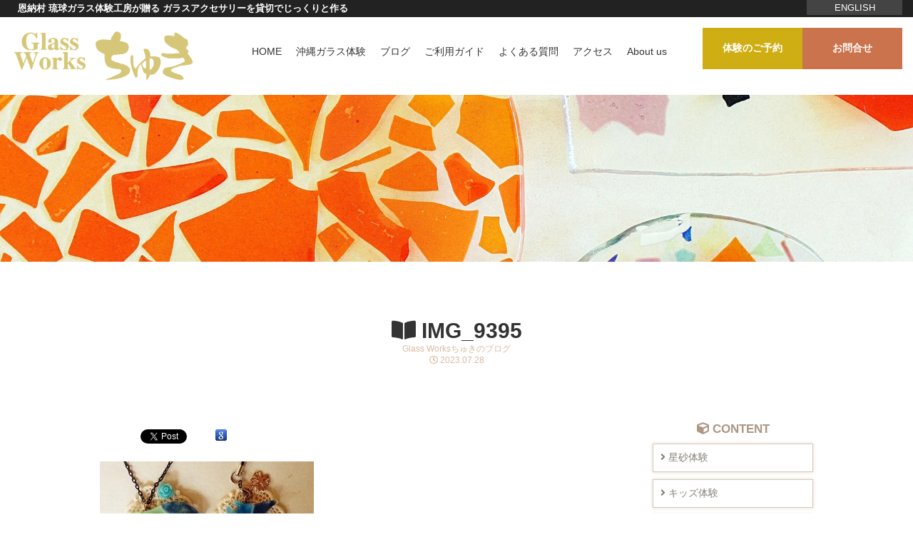

--- FILE ---
content_type: text/html; charset=UTF-8
request_url: https://glasstyuki.com/difficult-to-work-delicately/img_9395/
body_size: 48307
content:
<!doctype html>
<html lang="ja">
<head>
<meta charset="UTF-8">
<title>Glass Worksちゅき トップページ</title>
<meta name="viewport" content="width=device-width, initial-scale=1.0">
<link href="https://use.fontawesome.com/releases/v5.4.1/css/all.css" rel="stylesheet">
<link href="https://glasstyuki.com/wp-content/themes/tyuki02/style.css?ver=1.0.1" rel="stylesheet" type="text/css" media="all" />
<script type="text/javascript" src="https://ajax.googleapis.com/ajax/libs/jquery/1.8.3/jquery.min.js?ver=1.8.3"></script>
<script type="text/javascript" src="https://glasstyuki.com/wp-content/themes/tyuki02/js/jquery.mobile-menu.js"></script>
<script type="text/javascript" src="https://glasstyuki.com/wp-content/themes/tyuki02/js/footerFixed.js"></script>
<script type="text/javascript" src="https://glasstyuki.com/wp-content/themes/tyuki02/js/page_top.js"></script>
<script type="text/javascript" src="https://glasstyuki.com/wp-content/themes/tyuki02/js/jquery.simplyscroll.js"></script>
<script>
	$(function(){
  $('.menu-trigger').on('click',function(){
    $(this).toggleClass('active');
    $('.g-nav').slideToggle();
  });
});
</script>

<script><!-- 要素フェードイン -->
	$(function(){
    $(window).scroll(function (){
        $('.fadein').each(function(){
            var targetElement = $(this).offset().top;
            var scroll = $(window).scrollTop();
            var windowHeight = $(window).height();
            if (scroll > targetElement - windowHeight + 200){
                $(this).css('opacity','1');
                $(this).css('transform','translateY(0)');
            }
        });
    });
});
</script>

<script>
(function($){
	$(function(){

		$('#loopSlide ul').simplyScroll({
			autoMode: 'loop',
			speed: 1,
			frameRate: 24,
			horizontal: true,
			pauseOnHover: true,
			pauseOnTouch: true
		});
		
	});	
})(jQuery);
</script>

<!--[if lt IE 9]>
<script src="https://glasstyuki.com/wp-content/themes/tyuki02/js/html5shiv.js"></script>
<![endif]-->

<!--[if lt IE 9]>
<script src="https://glasstyuki.com/wp-content/themes/tyuki02/js/css3-mediaqueries.js"></script>
<![endif]-->

		<!-- All in One SEO 4.9.3 - aioseo.com -->
	<meta name="robots" content="max-image-preview:large" />
	<meta name="author" content="glasstyuki"/>
	<link rel="canonical" href="https://glasstyuki.com/difficult-to-work-delicately/img_9395/" />
	<meta name="generator" content="All in One SEO (AIOSEO) 4.9.3" />
		<script type="application/ld+json" class="aioseo-schema">
			{"@context":"https:\/\/schema.org","@graph":[{"@type":"BreadcrumbList","@id":"https:\/\/glasstyuki.com\/difficult-to-work-delicately\/img_9395\/#breadcrumblist","itemListElement":[{"@type":"ListItem","@id":"https:\/\/glasstyuki.com#listItem","position":1,"name":"\u30db\u30fc\u30e0","item":"https:\/\/glasstyuki.com","nextItem":{"@type":"ListItem","@id":"https:\/\/glasstyuki.com\/difficult-to-work-delicately\/img_9395\/#listItem","name":"IMG_9395"}},{"@type":"ListItem","@id":"https:\/\/glasstyuki.com\/difficult-to-work-delicately\/img_9395\/#listItem","position":2,"name":"IMG_9395","previousItem":{"@type":"ListItem","@id":"https:\/\/glasstyuki.com#listItem","name":"\u30db\u30fc\u30e0"}}]},{"@type":"ItemPage","@id":"https:\/\/glasstyuki.com\/difficult-to-work-delicately\/img_9395\/#itempage","url":"https:\/\/glasstyuki.com\/difficult-to-work-delicately\/img_9395\/","name":"IMG_9395 | \u7409\u7403\u30ac\u30e9\u30b9\u8868\u672d,\u661f\u7802\u30a2\u30af\u30bb\u30b5\u30ea\u30fc\u4f53\u9a13\uff5cGlassWorks\u3061\u3085\u304d","inLanguage":"ja","isPartOf":{"@id":"https:\/\/glasstyuki.com\/#website"},"breadcrumb":{"@id":"https:\/\/glasstyuki.com\/difficult-to-work-delicately\/img_9395\/#breadcrumblist"},"author":{"@id":"https:\/\/glasstyuki.com\/author\/glasstyuki\/#author"},"creator":{"@id":"https:\/\/glasstyuki.com\/author\/glasstyuki\/#author"},"datePublished":"2023-07-28T13:28:21+09:00","dateModified":"2023-07-28T13:28:21+09:00"},{"@type":"Organization","@id":"https:\/\/glasstyuki.com\/#organization","name":"\u7409\u7403\u30ac\u30e9\u30b9\u8868\u672d,\u661f\u7802\u30a2\u30af\u30bb\u30b5\u30ea\u30fc\u4f53\u9a13\uff5cGlassWorks\u3061\u3085\u304d","description":"\u7409\u7403\u30ac\u30e9\u30b9\u4f53\u9a13\u5de5\u623f\u304c\u8d08\u308b \u30ac\u30e9\u30b9\u30a2\u30af\u30bb\u30b5\u30ea\u30fc\u3092\u8cb8\u5207\u3067\u3058\u3063\u304f\u308a\u3068\u4f5c\u308b","url":"https:\/\/glasstyuki.com\/"},{"@type":"Person","@id":"https:\/\/glasstyuki.com\/author\/glasstyuki\/#author","url":"https:\/\/glasstyuki.com\/author\/glasstyuki\/","name":"glasstyuki","image":{"@type":"ImageObject","@id":"https:\/\/glasstyuki.com\/difficult-to-work-delicately\/img_9395\/#authorImage","url":"https:\/\/secure.gravatar.com\/avatar\/3118e4848915a709aba39f13291282ecd898304a9fa40a3299e7ac3a53d266f7?s=96&d=mm&r=g","width":96,"height":96,"caption":"glasstyuki"}},{"@type":"WebSite","@id":"https:\/\/glasstyuki.com\/#website","url":"https:\/\/glasstyuki.com\/","name":"\u7409\u7403\u30ac\u30e9\u30b9\u8868\u672d,\u661f\u7802\u30a2\u30af\u30bb\u30b5\u30ea\u30fc\u4f53\u9a13\uff5cGlassWorks\u3061\u3085\u304d","description":"\u7409\u7403\u30ac\u30e9\u30b9\u4f53\u9a13\u5de5\u623f\u304c\u8d08\u308b \u30ac\u30e9\u30b9\u30a2\u30af\u30bb\u30b5\u30ea\u30fc\u3092\u8cb8\u5207\u3067\u3058\u3063\u304f\u308a\u3068\u4f5c\u308b","inLanguage":"ja","publisher":{"@id":"https:\/\/glasstyuki.com\/#organization"}}]}
		</script>
		<!-- All in One SEO -->

<link rel='dns-prefetch' href='//www.google.com' />
<link rel="alternate" type="application/rss+xml" title="琉球ガラス表札,星砂アクセサリー体験｜GlassWorksちゅき &raquo; IMG_9395 のコメントのフィード" href="https://glasstyuki.com/difficult-to-work-delicately/img_9395/feed/" />
<link rel="alternate" title="oEmbed (JSON)" type="application/json+oembed" href="https://glasstyuki.com/wp-json/oembed/1.0/embed?url=https%3A%2F%2Fglasstyuki.com%2Fdifficult-to-work-delicately%2Fimg_9395%2F" />
<link rel="alternate" title="oEmbed (XML)" type="text/xml+oembed" href="https://glasstyuki.com/wp-json/oembed/1.0/embed?url=https%3A%2F%2Fglasstyuki.com%2Fdifficult-to-work-delicately%2Fimg_9395%2F&#038;format=xml" />
		<!-- This site uses the Google Analytics by MonsterInsights plugin v9.11.1 - Using Analytics tracking - https://www.monsterinsights.com/ -->
							<script src="//www.googletagmanager.com/gtag/js?id=G-1VF72508LV"  data-cfasync="false" data-wpfc-render="false" type="text/javascript" async></script>
			<script data-cfasync="false" data-wpfc-render="false" type="text/javascript">
				var mi_version = '9.11.1';
				var mi_track_user = true;
				var mi_no_track_reason = '';
								var MonsterInsightsDefaultLocations = {"page_location":"https:\/\/glasstyuki.com\/difficult-to-work-delicately\/img_9395\/"};
								if ( typeof MonsterInsightsPrivacyGuardFilter === 'function' ) {
					var MonsterInsightsLocations = (typeof MonsterInsightsExcludeQuery === 'object') ? MonsterInsightsPrivacyGuardFilter( MonsterInsightsExcludeQuery ) : MonsterInsightsPrivacyGuardFilter( MonsterInsightsDefaultLocations );
				} else {
					var MonsterInsightsLocations = (typeof MonsterInsightsExcludeQuery === 'object') ? MonsterInsightsExcludeQuery : MonsterInsightsDefaultLocations;
				}

								var disableStrs = [
										'ga-disable-G-1VF72508LV',
									];

				/* Function to detect opted out users */
				function __gtagTrackerIsOptedOut() {
					for (var index = 0; index < disableStrs.length; index++) {
						if (document.cookie.indexOf(disableStrs[index] + '=true') > -1) {
							return true;
						}
					}

					return false;
				}

				/* Disable tracking if the opt-out cookie exists. */
				if (__gtagTrackerIsOptedOut()) {
					for (var index = 0; index < disableStrs.length; index++) {
						window[disableStrs[index]] = true;
					}
				}

				/* Opt-out function */
				function __gtagTrackerOptout() {
					for (var index = 0; index < disableStrs.length; index++) {
						document.cookie = disableStrs[index] + '=true; expires=Thu, 31 Dec 2099 23:59:59 UTC; path=/';
						window[disableStrs[index]] = true;
					}
				}

				if ('undefined' === typeof gaOptout) {
					function gaOptout() {
						__gtagTrackerOptout();
					}
				}
								window.dataLayer = window.dataLayer || [];

				window.MonsterInsightsDualTracker = {
					helpers: {},
					trackers: {},
				};
				if (mi_track_user) {
					function __gtagDataLayer() {
						dataLayer.push(arguments);
					}

					function __gtagTracker(type, name, parameters) {
						if (!parameters) {
							parameters = {};
						}

						if (parameters.send_to) {
							__gtagDataLayer.apply(null, arguments);
							return;
						}

						if (type === 'event') {
														parameters.send_to = monsterinsights_frontend.v4_id;
							var hookName = name;
							if (typeof parameters['event_category'] !== 'undefined') {
								hookName = parameters['event_category'] + ':' + name;
							}

							if (typeof MonsterInsightsDualTracker.trackers[hookName] !== 'undefined') {
								MonsterInsightsDualTracker.trackers[hookName](parameters);
							} else {
								__gtagDataLayer('event', name, parameters);
							}
							
						} else {
							__gtagDataLayer.apply(null, arguments);
						}
					}

					__gtagTracker('js', new Date());
					__gtagTracker('set', {
						'developer_id.dZGIzZG': true,
											});
					if ( MonsterInsightsLocations.page_location ) {
						__gtagTracker('set', MonsterInsightsLocations);
					}
										__gtagTracker('config', 'G-1VF72508LV', {"forceSSL":"true","link_attribution":"true"} );
										window.gtag = __gtagTracker;										(function () {
						/* https://developers.google.com/analytics/devguides/collection/analyticsjs/ */
						/* ga and __gaTracker compatibility shim. */
						var noopfn = function () {
							return null;
						};
						var newtracker = function () {
							return new Tracker();
						};
						var Tracker = function () {
							return null;
						};
						var p = Tracker.prototype;
						p.get = noopfn;
						p.set = noopfn;
						p.send = function () {
							var args = Array.prototype.slice.call(arguments);
							args.unshift('send');
							__gaTracker.apply(null, args);
						};
						var __gaTracker = function () {
							var len = arguments.length;
							if (len === 0) {
								return;
							}
							var f = arguments[len - 1];
							if (typeof f !== 'object' || f === null || typeof f.hitCallback !== 'function') {
								if ('send' === arguments[0]) {
									var hitConverted, hitObject = false, action;
									if ('event' === arguments[1]) {
										if ('undefined' !== typeof arguments[3]) {
											hitObject = {
												'eventAction': arguments[3],
												'eventCategory': arguments[2],
												'eventLabel': arguments[4],
												'value': arguments[5] ? arguments[5] : 1,
											}
										}
									}
									if ('pageview' === arguments[1]) {
										if ('undefined' !== typeof arguments[2]) {
											hitObject = {
												'eventAction': 'page_view',
												'page_path': arguments[2],
											}
										}
									}
									if (typeof arguments[2] === 'object') {
										hitObject = arguments[2];
									}
									if (typeof arguments[5] === 'object') {
										Object.assign(hitObject, arguments[5]);
									}
									if ('undefined' !== typeof arguments[1].hitType) {
										hitObject = arguments[1];
										if ('pageview' === hitObject.hitType) {
											hitObject.eventAction = 'page_view';
										}
									}
									if (hitObject) {
										action = 'timing' === arguments[1].hitType ? 'timing_complete' : hitObject.eventAction;
										hitConverted = mapArgs(hitObject);
										__gtagTracker('event', action, hitConverted);
									}
								}
								return;
							}

							function mapArgs(args) {
								var arg, hit = {};
								var gaMap = {
									'eventCategory': 'event_category',
									'eventAction': 'event_action',
									'eventLabel': 'event_label',
									'eventValue': 'event_value',
									'nonInteraction': 'non_interaction',
									'timingCategory': 'event_category',
									'timingVar': 'name',
									'timingValue': 'value',
									'timingLabel': 'event_label',
									'page': 'page_path',
									'location': 'page_location',
									'title': 'page_title',
									'referrer' : 'page_referrer',
								};
								for (arg in args) {
																		if (!(!args.hasOwnProperty(arg) || !gaMap.hasOwnProperty(arg))) {
										hit[gaMap[arg]] = args[arg];
									} else {
										hit[arg] = args[arg];
									}
								}
								return hit;
							}

							try {
								f.hitCallback();
							} catch (ex) {
							}
						};
						__gaTracker.create = newtracker;
						__gaTracker.getByName = newtracker;
						__gaTracker.getAll = function () {
							return [];
						};
						__gaTracker.remove = noopfn;
						__gaTracker.loaded = true;
						window['__gaTracker'] = __gaTracker;
					})();
									} else {
										console.log("");
					(function () {
						function __gtagTracker() {
							return null;
						}

						window['__gtagTracker'] = __gtagTracker;
						window['gtag'] = __gtagTracker;
					})();
									}
			</script>
							<!-- / Google Analytics by MonsterInsights -->
			<style type="text/css">
	.wp-pagenavi{margin-left:auto !important; margin-right:auto; !important}
	</style>
  <style id='wp-img-auto-sizes-contain-inline-css' type='text/css'>
img:is([sizes=auto i],[sizes^="auto," i]){contain-intrinsic-size:3000px 1500px}
/*# sourceURL=wp-img-auto-sizes-contain-inline-css */
</style>
<style id='wp-emoji-styles-inline-css' type='text/css'>

	img.wp-smiley, img.emoji {
		display: inline !important;
		border: none !important;
		box-shadow: none !important;
		height: 1em !important;
		width: 1em !important;
		margin: 0 0.07em !important;
		vertical-align: -0.1em !important;
		background: none !important;
		padding: 0 !important;
	}
/*# sourceURL=wp-emoji-styles-inline-css */
</style>
<style id='wp-block-library-inline-css' type='text/css'>
:root{--wp-block-synced-color:#7a00df;--wp-block-synced-color--rgb:122,0,223;--wp-bound-block-color:var(--wp-block-synced-color);--wp-editor-canvas-background:#ddd;--wp-admin-theme-color:#007cba;--wp-admin-theme-color--rgb:0,124,186;--wp-admin-theme-color-darker-10:#006ba1;--wp-admin-theme-color-darker-10--rgb:0,107,160.5;--wp-admin-theme-color-darker-20:#005a87;--wp-admin-theme-color-darker-20--rgb:0,90,135;--wp-admin-border-width-focus:2px}@media (min-resolution:192dpi){:root{--wp-admin-border-width-focus:1.5px}}.wp-element-button{cursor:pointer}:root .has-very-light-gray-background-color{background-color:#eee}:root .has-very-dark-gray-background-color{background-color:#313131}:root .has-very-light-gray-color{color:#eee}:root .has-very-dark-gray-color{color:#313131}:root .has-vivid-green-cyan-to-vivid-cyan-blue-gradient-background{background:linear-gradient(135deg,#00d084,#0693e3)}:root .has-purple-crush-gradient-background{background:linear-gradient(135deg,#34e2e4,#4721fb 50%,#ab1dfe)}:root .has-hazy-dawn-gradient-background{background:linear-gradient(135deg,#faaca8,#dad0ec)}:root .has-subdued-olive-gradient-background{background:linear-gradient(135deg,#fafae1,#67a671)}:root .has-atomic-cream-gradient-background{background:linear-gradient(135deg,#fdd79a,#004a59)}:root .has-nightshade-gradient-background{background:linear-gradient(135deg,#330968,#31cdcf)}:root .has-midnight-gradient-background{background:linear-gradient(135deg,#020381,#2874fc)}:root{--wp--preset--font-size--normal:16px;--wp--preset--font-size--huge:42px}.has-regular-font-size{font-size:1em}.has-larger-font-size{font-size:2.625em}.has-normal-font-size{font-size:var(--wp--preset--font-size--normal)}.has-huge-font-size{font-size:var(--wp--preset--font-size--huge)}.has-text-align-center{text-align:center}.has-text-align-left{text-align:left}.has-text-align-right{text-align:right}.has-fit-text{white-space:nowrap!important}#end-resizable-editor-section{display:none}.aligncenter{clear:both}.items-justified-left{justify-content:flex-start}.items-justified-center{justify-content:center}.items-justified-right{justify-content:flex-end}.items-justified-space-between{justify-content:space-between}.screen-reader-text{border:0;clip-path:inset(50%);height:1px;margin:-1px;overflow:hidden;padding:0;position:absolute;width:1px;word-wrap:normal!important}.screen-reader-text:focus{background-color:#ddd;clip-path:none;color:#444;display:block;font-size:1em;height:auto;left:5px;line-height:normal;padding:15px 23px 14px;text-decoration:none;top:5px;width:auto;z-index:100000}html :where(.has-border-color){border-style:solid}html :where([style*=border-top-color]){border-top-style:solid}html :where([style*=border-right-color]){border-right-style:solid}html :where([style*=border-bottom-color]){border-bottom-style:solid}html :where([style*=border-left-color]){border-left-style:solid}html :where([style*=border-width]){border-style:solid}html :where([style*=border-top-width]){border-top-style:solid}html :where([style*=border-right-width]){border-right-style:solid}html :where([style*=border-bottom-width]){border-bottom-style:solid}html :where([style*=border-left-width]){border-left-style:solid}html :where(img[class*=wp-image-]){height:auto;max-width:100%}:where(figure){margin:0 0 1em}html :where(.is-position-sticky){--wp-admin--admin-bar--position-offset:var(--wp-admin--admin-bar--height,0px)}@media screen and (max-width:600px){html :where(.is-position-sticky){--wp-admin--admin-bar--position-offset:0px}}

/*# sourceURL=wp-block-library-inline-css */
</style><style id='global-styles-inline-css' type='text/css'>
:root{--wp--preset--aspect-ratio--square: 1;--wp--preset--aspect-ratio--4-3: 4/3;--wp--preset--aspect-ratio--3-4: 3/4;--wp--preset--aspect-ratio--3-2: 3/2;--wp--preset--aspect-ratio--2-3: 2/3;--wp--preset--aspect-ratio--16-9: 16/9;--wp--preset--aspect-ratio--9-16: 9/16;--wp--preset--color--black: #000000;--wp--preset--color--cyan-bluish-gray: #abb8c3;--wp--preset--color--white: #ffffff;--wp--preset--color--pale-pink: #f78da7;--wp--preset--color--vivid-red: #cf2e2e;--wp--preset--color--luminous-vivid-orange: #ff6900;--wp--preset--color--luminous-vivid-amber: #fcb900;--wp--preset--color--light-green-cyan: #7bdcb5;--wp--preset--color--vivid-green-cyan: #00d084;--wp--preset--color--pale-cyan-blue: #8ed1fc;--wp--preset--color--vivid-cyan-blue: #0693e3;--wp--preset--color--vivid-purple: #9b51e0;--wp--preset--gradient--vivid-cyan-blue-to-vivid-purple: linear-gradient(135deg,rgb(6,147,227) 0%,rgb(155,81,224) 100%);--wp--preset--gradient--light-green-cyan-to-vivid-green-cyan: linear-gradient(135deg,rgb(122,220,180) 0%,rgb(0,208,130) 100%);--wp--preset--gradient--luminous-vivid-amber-to-luminous-vivid-orange: linear-gradient(135deg,rgb(252,185,0) 0%,rgb(255,105,0) 100%);--wp--preset--gradient--luminous-vivid-orange-to-vivid-red: linear-gradient(135deg,rgb(255,105,0) 0%,rgb(207,46,46) 100%);--wp--preset--gradient--very-light-gray-to-cyan-bluish-gray: linear-gradient(135deg,rgb(238,238,238) 0%,rgb(169,184,195) 100%);--wp--preset--gradient--cool-to-warm-spectrum: linear-gradient(135deg,rgb(74,234,220) 0%,rgb(151,120,209) 20%,rgb(207,42,186) 40%,rgb(238,44,130) 60%,rgb(251,105,98) 80%,rgb(254,248,76) 100%);--wp--preset--gradient--blush-light-purple: linear-gradient(135deg,rgb(255,206,236) 0%,rgb(152,150,240) 100%);--wp--preset--gradient--blush-bordeaux: linear-gradient(135deg,rgb(254,205,165) 0%,rgb(254,45,45) 50%,rgb(107,0,62) 100%);--wp--preset--gradient--luminous-dusk: linear-gradient(135deg,rgb(255,203,112) 0%,rgb(199,81,192) 50%,rgb(65,88,208) 100%);--wp--preset--gradient--pale-ocean: linear-gradient(135deg,rgb(255,245,203) 0%,rgb(182,227,212) 50%,rgb(51,167,181) 100%);--wp--preset--gradient--electric-grass: linear-gradient(135deg,rgb(202,248,128) 0%,rgb(113,206,126) 100%);--wp--preset--gradient--midnight: linear-gradient(135deg,rgb(2,3,129) 0%,rgb(40,116,252) 100%);--wp--preset--font-size--small: 13px;--wp--preset--font-size--medium: 20px;--wp--preset--font-size--large: 36px;--wp--preset--font-size--x-large: 42px;--wp--preset--spacing--20: 0.44rem;--wp--preset--spacing--30: 0.67rem;--wp--preset--spacing--40: 1rem;--wp--preset--spacing--50: 1.5rem;--wp--preset--spacing--60: 2.25rem;--wp--preset--spacing--70: 3.38rem;--wp--preset--spacing--80: 5.06rem;--wp--preset--shadow--natural: 6px 6px 9px rgba(0, 0, 0, 0.2);--wp--preset--shadow--deep: 12px 12px 50px rgba(0, 0, 0, 0.4);--wp--preset--shadow--sharp: 6px 6px 0px rgba(0, 0, 0, 0.2);--wp--preset--shadow--outlined: 6px 6px 0px -3px rgb(255, 255, 255), 6px 6px rgb(0, 0, 0);--wp--preset--shadow--crisp: 6px 6px 0px rgb(0, 0, 0);}:where(.is-layout-flex){gap: 0.5em;}:where(.is-layout-grid){gap: 0.5em;}body .is-layout-flex{display: flex;}.is-layout-flex{flex-wrap: wrap;align-items: center;}.is-layout-flex > :is(*, div){margin: 0;}body .is-layout-grid{display: grid;}.is-layout-grid > :is(*, div){margin: 0;}:where(.wp-block-columns.is-layout-flex){gap: 2em;}:where(.wp-block-columns.is-layout-grid){gap: 2em;}:where(.wp-block-post-template.is-layout-flex){gap: 1.25em;}:where(.wp-block-post-template.is-layout-grid){gap: 1.25em;}.has-black-color{color: var(--wp--preset--color--black) !important;}.has-cyan-bluish-gray-color{color: var(--wp--preset--color--cyan-bluish-gray) !important;}.has-white-color{color: var(--wp--preset--color--white) !important;}.has-pale-pink-color{color: var(--wp--preset--color--pale-pink) !important;}.has-vivid-red-color{color: var(--wp--preset--color--vivid-red) !important;}.has-luminous-vivid-orange-color{color: var(--wp--preset--color--luminous-vivid-orange) !important;}.has-luminous-vivid-amber-color{color: var(--wp--preset--color--luminous-vivid-amber) !important;}.has-light-green-cyan-color{color: var(--wp--preset--color--light-green-cyan) !important;}.has-vivid-green-cyan-color{color: var(--wp--preset--color--vivid-green-cyan) !important;}.has-pale-cyan-blue-color{color: var(--wp--preset--color--pale-cyan-blue) !important;}.has-vivid-cyan-blue-color{color: var(--wp--preset--color--vivid-cyan-blue) !important;}.has-vivid-purple-color{color: var(--wp--preset--color--vivid-purple) !important;}.has-black-background-color{background-color: var(--wp--preset--color--black) !important;}.has-cyan-bluish-gray-background-color{background-color: var(--wp--preset--color--cyan-bluish-gray) !important;}.has-white-background-color{background-color: var(--wp--preset--color--white) !important;}.has-pale-pink-background-color{background-color: var(--wp--preset--color--pale-pink) !important;}.has-vivid-red-background-color{background-color: var(--wp--preset--color--vivid-red) !important;}.has-luminous-vivid-orange-background-color{background-color: var(--wp--preset--color--luminous-vivid-orange) !important;}.has-luminous-vivid-amber-background-color{background-color: var(--wp--preset--color--luminous-vivid-amber) !important;}.has-light-green-cyan-background-color{background-color: var(--wp--preset--color--light-green-cyan) !important;}.has-vivid-green-cyan-background-color{background-color: var(--wp--preset--color--vivid-green-cyan) !important;}.has-pale-cyan-blue-background-color{background-color: var(--wp--preset--color--pale-cyan-blue) !important;}.has-vivid-cyan-blue-background-color{background-color: var(--wp--preset--color--vivid-cyan-blue) !important;}.has-vivid-purple-background-color{background-color: var(--wp--preset--color--vivid-purple) !important;}.has-black-border-color{border-color: var(--wp--preset--color--black) !important;}.has-cyan-bluish-gray-border-color{border-color: var(--wp--preset--color--cyan-bluish-gray) !important;}.has-white-border-color{border-color: var(--wp--preset--color--white) !important;}.has-pale-pink-border-color{border-color: var(--wp--preset--color--pale-pink) !important;}.has-vivid-red-border-color{border-color: var(--wp--preset--color--vivid-red) !important;}.has-luminous-vivid-orange-border-color{border-color: var(--wp--preset--color--luminous-vivid-orange) !important;}.has-luminous-vivid-amber-border-color{border-color: var(--wp--preset--color--luminous-vivid-amber) !important;}.has-light-green-cyan-border-color{border-color: var(--wp--preset--color--light-green-cyan) !important;}.has-vivid-green-cyan-border-color{border-color: var(--wp--preset--color--vivid-green-cyan) !important;}.has-pale-cyan-blue-border-color{border-color: var(--wp--preset--color--pale-cyan-blue) !important;}.has-vivid-cyan-blue-border-color{border-color: var(--wp--preset--color--vivid-cyan-blue) !important;}.has-vivid-purple-border-color{border-color: var(--wp--preset--color--vivid-purple) !important;}.has-vivid-cyan-blue-to-vivid-purple-gradient-background{background: var(--wp--preset--gradient--vivid-cyan-blue-to-vivid-purple) !important;}.has-light-green-cyan-to-vivid-green-cyan-gradient-background{background: var(--wp--preset--gradient--light-green-cyan-to-vivid-green-cyan) !important;}.has-luminous-vivid-amber-to-luminous-vivid-orange-gradient-background{background: var(--wp--preset--gradient--luminous-vivid-amber-to-luminous-vivid-orange) !important;}.has-luminous-vivid-orange-to-vivid-red-gradient-background{background: var(--wp--preset--gradient--luminous-vivid-orange-to-vivid-red) !important;}.has-very-light-gray-to-cyan-bluish-gray-gradient-background{background: var(--wp--preset--gradient--very-light-gray-to-cyan-bluish-gray) !important;}.has-cool-to-warm-spectrum-gradient-background{background: var(--wp--preset--gradient--cool-to-warm-spectrum) !important;}.has-blush-light-purple-gradient-background{background: var(--wp--preset--gradient--blush-light-purple) !important;}.has-blush-bordeaux-gradient-background{background: var(--wp--preset--gradient--blush-bordeaux) !important;}.has-luminous-dusk-gradient-background{background: var(--wp--preset--gradient--luminous-dusk) !important;}.has-pale-ocean-gradient-background{background: var(--wp--preset--gradient--pale-ocean) !important;}.has-electric-grass-gradient-background{background: var(--wp--preset--gradient--electric-grass) !important;}.has-midnight-gradient-background{background: var(--wp--preset--gradient--midnight) !important;}.has-small-font-size{font-size: var(--wp--preset--font-size--small) !important;}.has-medium-font-size{font-size: var(--wp--preset--font-size--medium) !important;}.has-large-font-size{font-size: var(--wp--preset--font-size--large) !important;}.has-x-large-font-size{font-size: var(--wp--preset--font-size--x-large) !important;}
/*# sourceURL=global-styles-inline-css */
</style>

<style id='classic-theme-styles-inline-css' type='text/css'>
/*! This file is auto-generated */
.wp-block-button__link{color:#fff;background-color:#32373c;border-radius:9999px;box-shadow:none;text-decoration:none;padding:calc(.667em + 2px) calc(1.333em + 2px);font-size:1.125em}.wp-block-file__button{background:#32373c;color:#fff;text-decoration:none}
/*# sourceURL=/wp-includes/css/classic-themes.min.css */
</style>
<link rel='stylesheet' id='contact-form-7-css' href='https://glasstyuki.com/wp-content/plugins/contact-form-7/includes/css/styles.css?ver=6.1.4' type='text/css' media='all' />
<link rel='stylesheet' id='wp-pagenavi-style-css' href='https://glasstyuki.com/wp-content/plugins/wp-pagenavi-style/css/css3_gray_glossy.css?ver=1.0' type='text/css' media='all' />
<!--n2css--><!--n2js--><script type="text/javascript" src="https://glasstyuki.com/wp-content/plugins/google-analytics-for-wordpress/assets/js/frontend-gtag.min.js?ver=9.11.1" id="monsterinsights-frontend-script-js" async="async" data-wp-strategy="async"></script>
<script data-cfasync="false" data-wpfc-render="false" type="text/javascript" id='monsterinsights-frontend-script-js-extra'>/* <![CDATA[ */
var monsterinsights_frontend = {"js_events_tracking":"true","download_extensions":"doc,pdf,ppt,zip,xls,docx,pptx,xlsx","inbound_paths":"[{\"path\":\"\\\/go\\\/\",\"label\":\"affiliate\"},{\"path\":\"\\\/recommend\\\/\",\"label\":\"affiliate\"}]","home_url":"https:\/\/glasstyuki.com","hash_tracking":"false","v4_id":"G-1VF72508LV"};/* ]]> */
</script>
<link rel="https://api.w.org/" href="https://glasstyuki.com/wp-json/" /><link rel="alternate" title="JSON" type="application/json" href="https://glasstyuki.com/wp-json/wp/v2/media/15458" /><link rel="EditURI" type="application/rsd+xml" title="RSD" href="https://glasstyuki.com/xmlrpc.php?rsd" />
<link rel='shortlink' href='https://glasstyuki.com/?p=15458' />
	<style type="text/css">
	 .wp-pagenavi
	{
		font-size:12px !important;
	}
	</style>
	
<!-- BEGIN: WP Social Bookmarking Light HEAD --><script>
    (function (d, s, id) {
        var js, fjs = d.getElementsByTagName(s)[0];
        if (d.getElementById(id)) return;
        js = d.createElement(s);
        js.id = id;
        js.src = "//connect.facebook.net/ja_JP/sdk.js#xfbml=1&version=v2.7";
        fjs.parentNode.insertBefore(js, fjs);
    }(document, 'script', 'facebook-jssdk'));
</script>
<style type="text/css">.wp_social_bookmarking_light{
    border: 0 !important;
    padding: 10px 0 20px 0 !important;
    margin: 0 !important;
}
.wp_social_bookmarking_light div{
    float: left !important;
    border: 0 !important;
    padding: 0 !important;
    margin: 0 5px 0px 0 !important;
    min-height: 30px !important;
    line-height: 18px !important;
    text-indent: 0 !important;
}
.wp_social_bookmarking_light img{
    border: 0 !important;
    padding: 0;
    margin: 0;
    vertical-align: top !important;
}
.wp_social_bookmarking_light_clear{
    clear: both !important;
}
#fb-root{
    display: none;
}
.wsbl_twitter{
    width: 100px;
}
.wsbl_facebook_like iframe{
    max-width: none !important;
}
</style>
<!-- END: WP Social Bookmarking Light HEAD -->
<link rel="icon" href="https://glasstyuki.com/wp-content/uploads/2018/08/cropped-tyuki_gaikan-32x32.jpg" sizes="32x32" />
<link rel="icon" href="https://glasstyuki.com/wp-content/uploads/2018/08/cropped-tyuki_gaikan-192x192.jpg" sizes="192x192" />
<link rel="apple-touch-icon" href="https://glasstyuki.com/wp-content/uploads/2018/08/cropped-tyuki_gaikan-180x180.jpg" />
<meta name="msapplication-TileImage" content="https://glasstyuki.com/wp-content/uploads/2018/08/cropped-tyuki_gaikan-270x270.jpg" />
				<style type="text/css" id="c4wp-checkout-css">
					.woocommerce-checkout .c4wp_captcha_field {
						margin-bottom: 10px;
						margin-top: 15px;
						position: relative;
						display: inline-block;
					}
				</style>
							<style type="text/css" id="c4wp-v3-lp-form-css">
				.login #login, .login #lostpasswordform {
					min-width: 350px !important;
				}
				.wpforms-field-c4wp iframe {
					width: 100% !important;
				}
			</style>
			</head>

<body>
<div class="wrap">
<div id="h1-space">
<h1>恩納村 琉球ガラス体験工房が贈る ガラスアクセサリーを貸切でじっくりと作る</h1>
<ul>
<li><a href="https://glasstyuki.com/english-top">ENGLISH</a></li>
</ul>
</div><!-- h1-space -->

<header class="page-header">
<p class="logo"><a href="https://glasstyuki.com/"><img src="https://glasstyuki.com/wp-content/themes/tyuki02/images/logo.png" alt="恩納村 ガラス体験 琉球ガラス体験のちゅき"/></a></p>
<nav>
<ul class="main-nav">
	<li><a href="https://glasstyuki.com/" class="border_slide_btn">HOME</a></li>
	<li><a href="https://glasstyuki.com/glass-taiken" class="border_slide_btn">沖縄ガラス体験</a></li>
	<li><a href="https://glasstyuki.com/blog" class="border_slide_btn">ブログ</a></li>
    <li><a href="https://glasstyuki.com/guide" class="border_slide_btn">ご利用ガイド</a></li>
    <li><a href="https://glasstyuki.com/question" class="border_slide_btn">よくある質問</a></li>
    <li><a href="https://glasstyuki.com/access" class="border_slide_btn">アクセス</a></li>
    <li><a href="https://glasstyuki.com/profile" class="border_slide_btn">About us</a></li>
</ul>
</nav>
<nav>
<ul class="main-nav02">
	<li class="nav-con"><a href="https://coubic.com/tyukiglass" target="_blank">体験のご予約</a></li>
	<li class="nav-ac"><a href="https://glasstyuki.com/contact">お問合せ</a></li>
</ul>
</nav>
</header>

<div id="s_navi">
<a class="menu-trigger">
  <span></span>
  <span></span>
  <span></span>
</a>
<div class="s-head">
<p><a href="https://glasstyuki.com/"><img src="https://glasstyuki.com/wp-content/themes/tyuki02/images/logo.png" alt="沖縄恩納村 ガラス体験 琉球ガラス体験のちゅき"/></a></p>
<p class="en-link"><a href="https://glasstyuki.com/english-top">English</a></p>
</div>
<nav class="g-nav">
  <ul class="list">
    <li class="item"><a href="https://glasstyuki.com/">TOP</a></li>
    <li class="item"><a href="https://glasstyuki.com/glass-taiken">沖縄ガラス体験</a></li>
    <li class="item"><a href="https://glasstyuki.com/blog">ブログ</a></li>
    <li class="item"><a href="https://glasstyuki.com/guide">ご利用ガイド</a></li>
    <li class="item"><a href="https://glasstyuki.com/question">よくある質問</a></li>
    <li class="item"><a href="https://glasstyuki.com/access">アクセス</a></li>
    <li class="item"><a href="https://glasstyuki.com/profile">About us</a></li>
    <li class="item"><a href="https://coubic.com/tyukiglass" target="_blank">体験のご予約</a></li>
    <li class="item"><a href="https://glasstyuki.com/contact">お問合せ</a></li>
  </ul>
</nav>
</div><!-- /s_navi -->

<div class="sub_head">
<h2><img src="https://glasstyuki.com/wp-content/themes/tyuki02/images/sub-head01.jpg" alt=""/></h2>
</div><!-- /sub_head -->

<div id="container">
<div id="content">

<h3 class="midashi01 space80 img_center01"><i class="fas fa-book-open"></i> IMG_9395</h3>
<p class="small_midashi01">Glass Worksちゅきのブログ<br>
<i class="far fa-clock"></i> 2023.07.28</p>

<div id="main-con">
<div class="left-con">
<div class="kiji-con">
<!-- 個別ページデータ表示 -->

<div class='wp_social_bookmarking_light'>        <div class="wsbl_hatena_button"><a href="//b.hatena.ne.jp/entry/https://glasstyuki.com/difficult-to-work-delicately/img_9395/" class="hatena-bookmark-button" data-hatena-bookmark-title="IMG_9395" data-hatena-bookmark-layout="simple-balloon" title="このエントリーをはてなブックマークに追加"> <img decoding="async" src="//b.hatena.ne.jp/images/entry-button/button-only@2x.png" alt="このエントリーをはてなブックマークに追加" width="20" height="20" style="border: none;" /></a><script type="text/javascript" src="//b.hatena.ne.jp/js/bookmark_button.js" charset="utf-8" async="async"></script></div>        <div class="wsbl_facebook_like"><div id="fb-root"></div><fb:like href="https://glasstyuki.com/difficult-to-work-delicately/img_9395/" layout="button_count" action="like" width="100" share="false" show_faces="false" ></fb:like></div>        <div class="wsbl_twitter"><a href="https://twitter.com/share" class="twitter-share-button" data-url="https://glasstyuki.com/difficult-to-work-delicately/img_9395/" data-text="IMG_9395" data-lang="en">Tweet</a></div>        <div class="wsbl_google"><a href='http://www.google.com/bookmarks/mark?op=add&bkmk=https%3A%2F%2Fglasstyuki.com%2Fdifficult-to-work-delicately%2Fimg_9395%2F&title=IMG_9395' title='このエントリーを Google ブックマーク に追加' rel=nofollow class='wp_social_bookmarking_light_a' target=_blank><img src='https://glasstyuki.com/wp-content/plugins/wp-social-bookmarking-light/public/images/google.png' alt='このエントリーを Google ブックマーク に追加' title='このエントリーを Google ブックマーク に追加' width='16' height='16' class='wp_social_bookmarking_light_img' /></a></div>        <div class="wsbl_google_plus_one"><g:plusone size="medium" annotation="bubble" href="https://glasstyuki.com/difficult-to-work-delicately/img_9395/" ></g:plusone></div></div>
<br class='wp_social_bookmarking_light_clear' />
<p class="attachment"><a href='https://glasstyuki.com/wp-content/uploads/2023/07/IMG_9395.jpg'><img fetchpriority="high" decoding="async" width="300" height="197" src="https://glasstyuki.com/wp-content/uploads/2023/07/IMG_9395-300x197.jpg" class="attachment-medium size-medium" alt="" srcset="https://glasstyuki.com/wp-content/uploads/2023/07/IMG_9395-300x197.jpg 300w, https://glasstyuki.com/wp-content/uploads/2023/07/IMG_9395-150x98.jpg 150w, https://glasstyuki.com/wp-content/uploads/2023/07/IMG_9395.jpg 600w" sizes="(max-width: 300px) 100vw, 300px" /></a></p>

<!-- 個別ページデータ表示end -->

<div class="prevnext"><!-- 前後の記事へのリンク（同カテゴリー） -->
<p class="prev">« <a href="https://glasstyuki.com/difficult-to-work-delicately/" rel="prev">前の記事へ</a></p>
<p class="next"></p>
</div><!-- prevnext end -->
 
</div><!-- /kiji-con -->
</div><!-- /left-con -->
<div class="right-con">
<h4><i class="fas fa-cube"></i> CONTENT</h4>
<ul>
<li><a href="https://glasstyuki.com/glass-experience"><i class="fas fa-angle-right"></i> 星砂体験</a></li>
<li><a href="https://glasstyuki.com/kids"><i class="fas fa-angle-right"></i> キッズ体験</a></li>
<li><a href="https://glasstyuki.com/wedding-2"><i class="fas fa-angle-right"></i> ウェディング体験</a></li>
<li><a href="https://glasstyuki.com/nameplate"><i class="fas fa-angle-right"></i> 表札体験</a></li>
<li><a href="https://coubic.com/tyukiglass" target="_blank"><i class="fas fa-angle-right"></i> 体験のご予約</a></li>
</ul>
<h4 class="space40"><i class="fas fa-book-open"></i> BLOG</h4>
<ul>
	<li class="cat-item cat-item-3"><a href="https://glasstyuki.com/category/blog/">Blog | お知らせ (524)</a>
</li>
	<li class="cat-item cat-item-154"><a href="https://glasstyuki.com/category/glass-wedding/">ウェディング用ガラス体験風景 (61)</a>
</li>
	<li class="cat-item cat-item-170"><a href="https://glasstyuki.com/category/voice/">お客様の声 (35)</a>
</li>
	<li class="cat-item cat-item-165"><a href="https://glasstyuki.com/category/glass_list/">ガラス体験一覧 (443)</a>
</li>
	<li class="cat-item cat-item-284"><a href="https://glasstyuki.com/category/rental/">借りるガラスアート (3)</a>
</li>
	<li class="cat-item cat-item-8"><a href="https://glasstyuki.com/category/glassart/">化石ｘガラス体験風景 (21)</a>
</li>
	<li class="cat-item cat-item-290"><a href="https://glasstyuki.com/category/%e5%95%86%e5%93%81%e7%b4%b9%e4%bb%8b/">商品紹介 (3)</a>
</li>
	<li class="cat-item cat-item-283"><a href="https://glasstyuki.com/category/tuzuru/">想いをつづるガラスアート (19)</a>
</li>
	<li class="cat-item cat-item-295"><a href="https://glasstyuki.com/category/%e6%98%8e%e3%81%8b%e3%82%8a%e5%8f%96%e3%82%8a%e7%aa%93/">明かり取り窓 (1)</a>
</li>
	<li class="cat-item cat-item-293"><a href="https://glasstyuki.com/category/%e6%98%9f%e7%a0%82%e3%82%ad%e3%83%83%e3%82%ba%e4%bd%93%e9%a8%93/">星砂キッズ体験 (40)</a>
</li>
	<li class="cat-item cat-item-127"><a href="https://glasstyuki.com/category/glass/">沖縄ガラス星砂体験風景 (335)</a>
</li>
	<li class="cat-item cat-item-128"><a href="https://glasstyuki.com/category/louver/">沖縄ステンドガラスルーバー (2)</a>
</li>
	<li class="cat-item cat-item-285"><a href="https://glasstyuki.com/category/plate/">表札 (97)</a>
</li>
</ul>
<p class="space40"><a href="https://tuzuru.jp" target="_blank"><img src="https://glasstyuki.com/wp-content/themes/tyuki02/images/top_tuzuru.jpg" alt=""/></a></p>
</div><!-- /right-con -->

</div><!-- /right_con --></div><!-- /main-con -->

</div><!-- /content -->
</div><!-- /container -->

<div id="footer">
<div class="foot-01">
<ul class="foot-link">
<li><a href="https://glasstyuki.com/"><img src="https://glasstyuki.com/wp-content/themes/tyuki02/images/logo.png" alt="沖縄恩納村ガラス体験のちゅき"/></a></li>
<li><a href="https://glasstyuki.com/">Home</a></li>
<li><a href="https://glasstyuki.com/profile">About us</a></li>
<li><a href="https://glasstyuki.com/access">Access</a></li>
<li><a href="https://glasstyuki.com/contact">Contact</a></li>
<li><a href="https://glasstyuki.com/privacy">Privacy Policy</a></li>
 </ul>
</div><!-- /foot-01 -->
<div class="foot-02">
<ul class="foot-link">
<li><a href="https://www.facebook.com/tyukiglass" target="_blank"><i class="fab fa-facebook"></i></a></li>
<li><a href="https://www.instagram.com/glassworkstyuki/" target="_blank"><i class="fab fa-instagram"></i></a></li>
</ul>
<p>沖縄県国頭郡恩納村山田363-1</p>
<p class="copy">&copy; GlassWorksちゅき</p>
</div><!-- /foot-02 -->
</div><!-- /footer -->
</div><!-- /wrap -->
</body>
</html>
<script type="speculationrules">
{"prefetch":[{"source":"document","where":{"and":[{"href_matches":"/*"},{"not":{"href_matches":["/wp-*.php","/wp-admin/*","/wp-content/uploads/*","/wp-content/*","/wp-content/plugins/*","/wp-content/themes/tyuki02/*","/*\\?(.+)"]}},{"not":{"selector_matches":"a[rel~=\"nofollow\"]"}},{"not":{"selector_matches":".no-prefetch, .no-prefetch a"}}]},"eagerness":"conservative"}]}
</script>

<!-- BEGIN: WP Social Bookmarking Light FOOTER -->    <script>!function(d,s,id){var js,fjs=d.getElementsByTagName(s)[0],p=/^http:/.test(d.location)?'http':'https';if(!d.getElementById(id)){js=d.createElement(s);js.id=id;js.src=p+'://platform.twitter.com/widgets.js';fjs.parentNode.insertBefore(js,fjs);}}(document, 'script', 'twitter-wjs');</script>    <script src="https://apis.google.com/js/platform.js" async defer>
        {lang: "ja"}
    </script><!-- END: WP Social Bookmarking Light FOOTER -->
<script type="text/javascript" src="https://glasstyuki.com/wp-includes/js/dist/hooks.min.js?ver=dd5603f07f9220ed27f1" id="wp-hooks-js"></script>
<script type="text/javascript" src="https://glasstyuki.com/wp-includes/js/dist/i18n.min.js?ver=c26c3dc7bed366793375" id="wp-i18n-js"></script>
<script type="text/javascript" id="wp-i18n-js-after">
/* <![CDATA[ */
wp.i18n.setLocaleData( { 'text direction\u0004ltr': [ 'ltr' ] } );
//# sourceURL=wp-i18n-js-after
/* ]]> */
</script>
<script type="text/javascript" src="https://glasstyuki.com/wp-content/plugins/contact-form-7/includes/swv/js/index.js?ver=6.1.4" id="swv-js"></script>
<script type="text/javascript" id="contact-form-7-js-translations">
/* <![CDATA[ */
( function( domain, translations ) {
	var localeData = translations.locale_data[ domain ] || translations.locale_data.messages;
	localeData[""].domain = domain;
	wp.i18n.setLocaleData( localeData, domain );
} )( "contact-form-7", {"translation-revision-date":"2025-11-30 08:12:23+0000","generator":"GlotPress\/4.0.3","domain":"messages","locale_data":{"messages":{"":{"domain":"messages","plural-forms":"nplurals=1; plural=0;","lang":"ja_JP"},"This contact form is placed in the wrong place.":["\u3053\u306e\u30b3\u30f3\u30bf\u30af\u30c8\u30d5\u30a9\u30fc\u30e0\u306f\u9593\u9055\u3063\u305f\u4f4d\u7f6e\u306b\u7f6e\u304b\u308c\u3066\u3044\u307e\u3059\u3002"],"Error:":["\u30a8\u30e9\u30fc:"]}},"comment":{"reference":"includes\/js\/index.js"}} );
//# sourceURL=contact-form-7-js-translations
/* ]]> */
</script>
<script type="text/javascript" id="contact-form-7-js-before">
/* <![CDATA[ */
var wpcf7 = {
    "api": {
        "root": "https:\/\/glasstyuki.com\/wp-json\/",
        "namespace": "contact-form-7\/v1"
    }
};
//# sourceURL=contact-form-7-js-before
/* ]]> */
</script>
<script type="text/javascript" src="https://glasstyuki.com/wp-content/plugins/contact-form-7/includes/js/index.js?ver=6.1.4" id="contact-form-7-js"></script>
<script type="text/javascript" id="google-invisible-recaptcha-js-before">
/* <![CDATA[ */
var renderInvisibleReCaptcha = function() {

    for (var i = 0; i < document.forms.length; ++i) {
        var form = document.forms[i];
        var holder = form.querySelector('.inv-recaptcha-holder');

        if (null === holder) continue;
		holder.innerHTML = '';

         (function(frm){
			var cf7SubmitElm = frm.querySelector('.wpcf7-submit');
            var holderId = grecaptcha.render(holder,{
                'sitekey': '6LdzncwUAAAAAI1fnCAGaGti79dASPebghKzM5fj', 'size': 'invisible', 'badge' : 'inline',
                'callback' : function (recaptchaToken) {
					if((null !== cf7SubmitElm) && (typeof jQuery != 'undefined')){jQuery(frm).submit();grecaptcha.reset(holderId);return;}
					 HTMLFormElement.prototype.submit.call(frm);
                },
                'expired-callback' : function(){grecaptcha.reset(holderId);}
            });

			if(null !== cf7SubmitElm && (typeof jQuery != 'undefined') ){
				jQuery(cf7SubmitElm).off('click').on('click', function(clickEvt){
					clickEvt.preventDefault();
					grecaptcha.execute(holderId);
				});
			}
			else
			{
				frm.onsubmit = function (evt){evt.preventDefault();grecaptcha.execute(holderId);};
			}


        })(form);
    }
};

//# sourceURL=google-invisible-recaptcha-js-before
/* ]]> */
</script>
<script type="text/javascript" async defer src="https://www.google.com/recaptcha/api.js?onload=renderInvisibleReCaptcha&amp;render=explicit&amp;hl=ja" id="google-invisible-recaptcha-js"></script>
<script id="wp-emoji-settings" type="application/json">
{"baseUrl":"https://s.w.org/images/core/emoji/17.0.2/72x72/","ext":".png","svgUrl":"https://s.w.org/images/core/emoji/17.0.2/svg/","svgExt":".svg","source":{"concatemoji":"https://glasstyuki.com/wp-includes/js/wp-emoji-release.min.js?ver=6.9"}}
</script>
<script type="module">
/* <![CDATA[ */
/*! This file is auto-generated */
const a=JSON.parse(document.getElementById("wp-emoji-settings").textContent),o=(window._wpemojiSettings=a,"wpEmojiSettingsSupports"),s=["flag","emoji"];function i(e){try{var t={supportTests:e,timestamp:(new Date).valueOf()};sessionStorage.setItem(o,JSON.stringify(t))}catch(e){}}function c(e,t,n){e.clearRect(0,0,e.canvas.width,e.canvas.height),e.fillText(t,0,0);t=new Uint32Array(e.getImageData(0,0,e.canvas.width,e.canvas.height).data);e.clearRect(0,0,e.canvas.width,e.canvas.height),e.fillText(n,0,0);const a=new Uint32Array(e.getImageData(0,0,e.canvas.width,e.canvas.height).data);return t.every((e,t)=>e===a[t])}function p(e,t){e.clearRect(0,0,e.canvas.width,e.canvas.height),e.fillText(t,0,0);var n=e.getImageData(16,16,1,1);for(let e=0;e<n.data.length;e++)if(0!==n.data[e])return!1;return!0}function u(e,t,n,a){switch(t){case"flag":return n(e,"\ud83c\udff3\ufe0f\u200d\u26a7\ufe0f","\ud83c\udff3\ufe0f\u200b\u26a7\ufe0f")?!1:!n(e,"\ud83c\udde8\ud83c\uddf6","\ud83c\udde8\u200b\ud83c\uddf6")&&!n(e,"\ud83c\udff4\udb40\udc67\udb40\udc62\udb40\udc65\udb40\udc6e\udb40\udc67\udb40\udc7f","\ud83c\udff4\u200b\udb40\udc67\u200b\udb40\udc62\u200b\udb40\udc65\u200b\udb40\udc6e\u200b\udb40\udc67\u200b\udb40\udc7f");case"emoji":return!a(e,"\ud83e\u1fac8")}return!1}function f(e,t,n,a){let r;const o=(r="undefined"!=typeof WorkerGlobalScope&&self instanceof WorkerGlobalScope?new OffscreenCanvas(300,150):document.createElement("canvas")).getContext("2d",{willReadFrequently:!0}),s=(o.textBaseline="top",o.font="600 32px Arial",{});return e.forEach(e=>{s[e]=t(o,e,n,a)}),s}function r(e){var t=document.createElement("script");t.src=e,t.defer=!0,document.head.appendChild(t)}a.supports={everything:!0,everythingExceptFlag:!0},new Promise(t=>{let n=function(){try{var e=JSON.parse(sessionStorage.getItem(o));if("object"==typeof e&&"number"==typeof e.timestamp&&(new Date).valueOf()<e.timestamp+604800&&"object"==typeof e.supportTests)return e.supportTests}catch(e){}return null}();if(!n){if("undefined"!=typeof Worker&&"undefined"!=typeof OffscreenCanvas&&"undefined"!=typeof URL&&URL.createObjectURL&&"undefined"!=typeof Blob)try{var e="postMessage("+f.toString()+"("+[JSON.stringify(s),u.toString(),c.toString(),p.toString()].join(",")+"));",a=new Blob([e],{type:"text/javascript"});const r=new Worker(URL.createObjectURL(a),{name:"wpTestEmojiSupports"});return void(r.onmessage=e=>{i(n=e.data),r.terminate(),t(n)})}catch(e){}i(n=f(s,u,c,p))}t(n)}).then(e=>{for(const n in e)a.supports[n]=e[n],a.supports.everything=a.supports.everything&&a.supports[n],"flag"!==n&&(a.supports.everythingExceptFlag=a.supports.everythingExceptFlag&&a.supports[n]);var t;a.supports.everythingExceptFlag=a.supports.everythingExceptFlag&&!a.supports.flag,a.supports.everything||((t=a.source||{}).concatemoji?r(t.concatemoji):t.wpemoji&&t.twemoji&&(r(t.twemoji),r(t.wpemoji)))});
//# sourceURL=https://glasstyuki.com/wp-includes/js/wp-emoji-loader.min.js
/* ]]> */
</script>


--- FILE ---
content_type: text/html; charset=utf-8
request_url: https://accounts.google.com/o/oauth2/postmessageRelay?parent=https%3A%2F%2Fglasstyuki.com&jsh=m%3B%2F_%2Fscs%2Fabc-static%2F_%2Fjs%2Fk%3Dgapi.lb.en.2kN9-TZiXrM.O%2Fd%3D1%2Frs%3DAHpOoo_B4hu0FeWRuWHfxnZ3V0WubwN7Qw%2Fm%3D__features__
body_size: 161
content:
<!DOCTYPE html><html><head><title></title><meta http-equiv="content-type" content="text/html; charset=utf-8"><meta http-equiv="X-UA-Compatible" content="IE=edge"><meta name="viewport" content="width=device-width, initial-scale=1, minimum-scale=1, maximum-scale=1, user-scalable=0"><script src='https://ssl.gstatic.com/accounts/o/2580342461-postmessagerelay.js' nonce="KHKEZtpYv5l82hDFh6Tvuw"></script></head><body><script type="text/javascript" src="https://apis.google.com/js/rpc:shindig_random.js?onload=init" nonce="KHKEZtpYv5l82hDFh6Tvuw"></script></body></html>